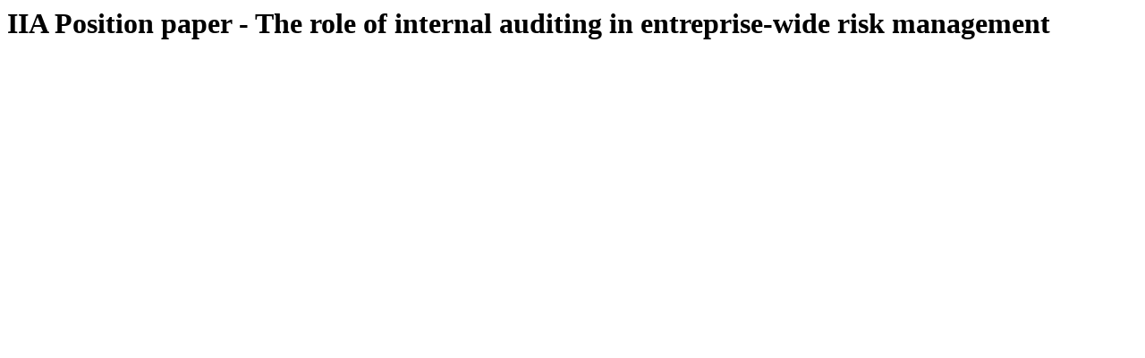

--- FILE ---
content_type: text/html; charset=UTF-8
request_url: https://docs.ifaci.com/modal/?docId=1703
body_size: 347
content:
	<main id="main" class="col-lg-12" role="main">
		<h1 class="text-center">IIA Position paper - The role of internal auditing in entreprise-wide risk management</h1><div id="galleryDocument" style="display:none;"><img alt="IIA Position paper - The role of internal auditing in entreprise-wide risk management page 1" src="https://docs.ifaci.com/wp-content/uploads/preview/1703/page_mini_1.jpg"  data-image="https://docs.ifaci.com/wp-content/uploads/preview/1703/page_1.jpg" data-description="IIA Position paper - The role of internal auditing in entreprise-wide risk management page 1"><img alt="IIA Position paper - The role of internal auditing in entreprise-wide risk management page 2" src="https://docs.ifaci.com/wp-content/uploads/preview/1703/page_mini_2.jpg"  data-image="https://docs.ifaci.com/wp-content/uploads/preview/1703/page_2.jpg" data-description="IIA Position paper - The role of internal auditing in entreprise-wide risk management page 2"><img alt="IIA Position paper - The role of internal auditing in entreprise-wide risk management page 3" src="https://docs.ifaci.com/wp-content/uploads/preview/1703/page_mini_3.jpg"  data-image="https://docs.ifaci.com/wp-content/uploads/preview/1703/page_3.jpg" data-description="IIA Position paper - The role of internal auditing in entreprise-wide risk management page 3"><img alt="IIA Position paper - The role of internal auditing in entreprise-wide risk management page 4" src="https://docs.ifaci.com/wp-content/uploads/preview/1703/page_mini_4.jpg"  data-image="https://docs.ifaci.com/wp-content/uploads/preview/1703/page_4.jpg" data-description="IIA Position paper - The role of internal auditing in entreprise-wide risk management page 4"><img alt="IIA Position paper - The role of internal auditing in entreprise-wide risk management page 5" src="https://docs.ifaci.com/wp-content/uploads/preview/1703/page_mini_5.jpg"  data-image="https://docs.ifaci.com/wp-content/uploads/preview/1703/page_5.jpg" data-description="IIA Position paper - The role of internal auditing in entreprise-wide risk management page 5"><img alt="IIA Position paper - The role of internal auditing in entreprise-wide risk management page 6" src="https://docs.ifaci.com/wp-content/uploads/preview/1703/page_mini_6.jpg"  data-image="https://docs.ifaci.com/wp-content/uploads/preview/1703/page_6.jpg" data-description="IIA Position paper - The role of internal auditing in entreprise-wide risk management page 6"><img alt="IIA Position paper - The role of internal auditing in entreprise-wide risk management page 7" src="https://docs.ifaci.com/wp-content/uploads/preview/1703/page_mini_7.jpg"  data-image="https://docs.ifaci.com/wp-content/uploads/preview/1703/page_7.jpg" data-description="IIA Position paper - The role of internal auditing in entreprise-wide risk management page 7"><img alt="IIA Position paper - The role of internal auditing in entreprise-wide risk management page 8" src="https://docs.ifaci.com/wp-content/uploads/preview/1703/page_mini_8.jpg"  data-image="https://docs.ifaci.com/wp-content/uploads/preview/1703/page_8.jpg" data-description="IIA Position paper - The role of internal auditing in entreprise-wide risk management page 8"></div>	</main>

<script type="text/javascript">

	(function($) {
    	$(document).ready(function(){
    		if ($("#galleryDocument").length != 0 ) {
		        $("#galleryDocument").unitegallery({
		            slider_scale_mode: "fit",
		            gallery_height:1000
                });
		    }
    	});
    })(jQuery);
</script>
